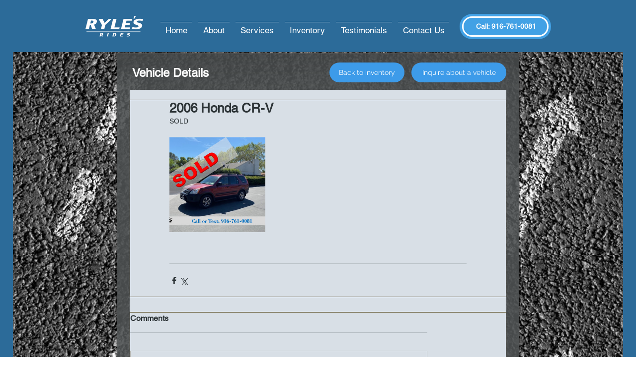

--- FILE ---
content_type: text/css; charset=utf-8
request_url: https://www.rylesrides.com/_serverless/pro-gallery-css-v4-server/layoutCss?ver=2&id=dfqqc-not-scoped&items=3290_1496_1125&container=277_598_320_720&options=gallerySizeType:px%7CenableInfiniteScroll:true%7CtitlePlacement:SHOW_ON_HOVER%7CgridStyle:1%7CimageMargin:10%7CgalleryLayout:2%7CisVertical:false%7CnumberOfImagesPerRow:3%7CgallerySizePx:300%7CcubeRatio:1%7CcubeType:fill%7CgalleryThumbnailsAlignment:bottom%7CthumbnailSpacings:0
body_size: -260
content:
#pro-gallery-dfqqc-not-scoped [data-hook="item-container"][data-idx="0"].gallery-item-container{opacity: 1 !important;display: block !important;transition: opacity .2s ease !important;top: 0px !important;left: 0px !important;right: auto !important;height: 192px !important;width: 193px !important;} #pro-gallery-dfqqc-not-scoped [data-hook="item-container"][data-idx="0"] .gallery-item-common-info-outer{height: 100% !important;} #pro-gallery-dfqqc-not-scoped [data-hook="item-container"][data-idx="0"] .gallery-item-common-info{height: 100% !important;width: 100% !important;} #pro-gallery-dfqqc-not-scoped [data-hook="item-container"][data-idx="0"] .gallery-item-wrapper{width: 193px !important;height: 192px !important;margin: 0 !important;} #pro-gallery-dfqqc-not-scoped [data-hook="item-container"][data-idx="0"] .gallery-item-content{width: 193px !important;height: 192px !important;margin: 0px 0px !important;opacity: 1 !important;} #pro-gallery-dfqqc-not-scoped [data-hook="item-container"][data-idx="0"] .gallery-item-hover{width: 193px !important;height: 192px !important;opacity: 1 !important;} #pro-gallery-dfqqc-not-scoped [data-hook="item-container"][data-idx="0"] .item-hover-flex-container{width: 193px !important;height: 192px !important;margin: 0px 0px !important;opacity: 1 !important;} #pro-gallery-dfqqc-not-scoped [data-hook="item-container"][data-idx="0"] .gallery-item-wrapper img{width: 100% !important;height: 100% !important;opacity: 1 !important;} #pro-gallery-dfqqc-not-scoped .pro-gallery-prerender{height:192px !important;}#pro-gallery-dfqqc-not-scoped {height:192px !important; width:598px !important;}#pro-gallery-dfqqc-not-scoped .pro-gallery-margin-container {height:192px !important;}#pro-gallery-dfqqc-not-scoped .pro-gallery {height:192px !important; width:598px !important;}#pro-gallery-dfqqc-not-scoped .pro-gallery-parent-container {height:192px !important; width:608px !important;}